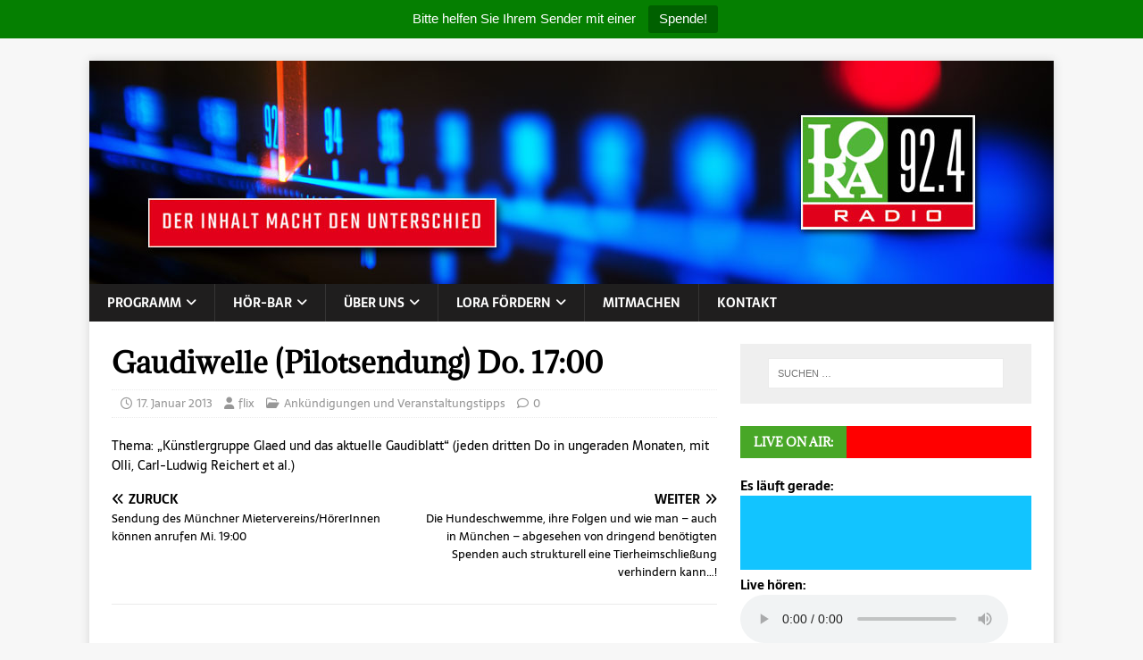

--- FILE ---
content_type: text/html; charset=UTF-8
request_url: https://lora924.de/2013/01/17/gaudiwelle-pilotsendung-do-1700/
body_size: 12391
content:
<!DOCTYPE html>
<html class="no-js" lang="de" prefix="og: http://ogp.me/ns# article: http://ogp.me/ns/article#">
<head>
<meta charset="UTF-8">
<meta name="viewport" content="width=device-width, initial-scale=1.0">
<link rel="profile" href="http://gmpg.org/xfn/11" />
<title>Gaudiwelle (Pilotsendung) Do. 17:00 &#8211; Radio Lora München</title>
<meta name='robots' content='max-image-preview:large' />
<link rel="alternate" type="application/rss+xml" title="Radio Lora München &raquo; Feed" href="https://lora924.de/feed/" />
<link rel="alternate" type="application/rss+xml" title="Radio Lora München &raquo; Kommentar-Feed" href="https://lora924.de/comments/feed/" />
<link rel="alternate" title="oEmbed (JSON)" type="application/json+oembed" href="https://lora924.de/wp-json/oembed/1.0/embed?url=https%3A%2F%2Flora924.de%2F2013%2F01%2F17%2Fgaudiwelle-pilotsendung-do-1700%2F" />
<link rel="alternate" title="oEmbed (XML)" type="text/xml+oembed" href="https://lora924.de/wp-json/oembed/1.0/embed?url=https%3A%2F%2Flora924.de%2F2013%2F01%2F17%2Fgaudiwelle-pilotsendung-do-1700%2F&#038;format=xml" />
<style id='wp-img-auto-sizes-contain-inline-css' type='text/css'>
img:is([sizes=auto i],[sizes^="auto," i]){contain-intrinsic-size:3000px 1500px}
/*# sourceURL=wp-img-auto-sizes-contain-inline-css */
</style>
<style id='wp-emoji-styles-inline-css' type='text/css'>

	img.wp-smiley, img.emoji {
		display: inline !important;
		border: none !important;
		box-shadow: none !important;
		height: 1em !important;
		width: 1em !important;
		margin: 0 0.07em !important;
		vertical-align: -0.1em !important;
		background: none !important;
		padding: 0 !important;
	}
/*# sourceURL=wp-emoji-styles-inline-css */
</style>
<style id='wp-block-library-inline-css' type='text/css'>
:root{--wp-block-synced-color:#7a00df;--wp-block-synced-color--rgb:122,0,223;--wp-bound-block-color:var(--wp-block-synced-color);--wp-editor-canvas-background:#ddd;--wp-admin-theme-color:#007cba;--wp-admin-theme-color--rgb:0,124,186;--wp-admin-theme-color-darker-10:#006ba1;--wp-admin-theme-color-darker-10--rgb:0,107,160.5;--wp-admin-theme-color-darker-20:#005a87;--wp-admin-theme-color-darker-20--rgb:0,90,135;--wp-admin-border-width-focus:2px}@media (min-resolution:192dpi){:root{--wp-admin-border-width-focus:1.5px}}.wp-element-button{cursor:pointer}:root .has-very-light-gray-background-color{background-color:#eee}:root .has-very-dark-gray-background-color{background-color:#313131}:root .has-very-light-gray-color{color:#eee}:root .has-very-dark-gray-color{color:#313131}:root .has-vivid-green-cyan-to-vivid-cyan-blue-gradient-background{background:linear-gradient(135deg,#00d084,#0693e3)}:root .has-purple-crush-gradient-background{background:linear-gradient(135deg,#34e2e4,#4721fb 50%,#ab1dfe)}:root .has-hazy-dawn-gradient-background{background:linear-gradient(135deg,#faaca8,#dad0ec)}:root .has-subdued-olive-gradient-background{background:linear-gradient(135deg,#fafae1,#67a671)}:root .has-atomic-cream-gradient-background{background:linear-gradient(135deg,#fdd79a,#004a59)}:root .has-nightshade-gradient-background{background:linear-gradient(135deg,#330968,#31cdcf)}:root .has-midnight-gradient-background{background:linear-gradient(135deg,#020381,#2874fc)}:root{--wp--preset--font-size--normal:16px;--wp--preset--font-size--huge:42px}.has-regular-font-size{font-size:1em}.has-larger-font-size{font-size:2.625em}.has-normal-font-size{font-size:var(--wp--preset--font-size--normal)}.has-huge-font-size{font-size:var(--wp--preset--font-size--huge)}.has-text-align-center{text-align:center}.has-text-align-left{text-align:left}.has-text-align-right{text-align:right}.has-fit-text{white-space:nowrap!important}#end-resizable-editor-section{display:none}.aligncenter{clear:both}.items-justified-left{justify-content:flex-start}.items-justified-center{justify-content:center}.items-justified-right{justify-content:flex-end}.items-justified-space-between{justify-content:space-between}.screen-reader-text{border:0;clip-path:inset(50%);height:1px;margin:-1px;overflow:hidden;padding:0;position:absolute;width:1px;word-wrap:normal!important}.screen-reader-text:focus{background-color:#ddd;clip-path:none;color:#444;display:block;font-size:1em;height:auto;left:5px;line-height:normal;padding:15px 23px 14px;text-decoration:none;top:5px;width:auto;z-index:100000}html :where(.has-border-color){border-style:solid}html :where([style*=border-top-color]){border-top-style:solid}html :where([style*=border-right-color]){border-right-style:solid}html :where([style*=border-bottom-color]){border-bottom-style:solid}html :where([style*=border-left-color]){border-left-style:solid}html :where([style*=border-width]){border-style:solid}html :where([style*=border-top-width]){border-top-style:solid}html :where([style*=border-right-width]){border-right-style:solid}html :where([style*=border-bottom-width]){border-bottom-style:solid}html :where([style*=border-left-width]){border-left-style:solid}html :where(img[class*=wp-image-]){height:auto;max-width:100%}:where(figure){margin:0 0 1em}html :where(.is-position-sticky){--wp-admin--admin-bar--position-offset:var(--wp-admin--admin-bar--height,0px)}@media screen and (max-width:600px){html :where(.is-position-sticky){--wp-admin--admin-bar--position-offset:0px}}

/*# sourceURL=wp-block-library-inline-css */
</style><style id='wp-block-image-inline-css' type='text/css'>
.wp-block-image>a,.wp-block-image>figure>a{display:inline-block}.wp-block-image img{box-sizing:border-box;height:auto;max-width:100%;vertical-align:bottom}@media not (prefers-reduced-motion){.wp-block-image img.hide{visibility:hidden}.wp-block-image img.show{animation:show-content-image .4s}}.wp-block-image[style*=border-radius] img,.wp-block-image[style*=border-radius]>a{border-radius:inherit}.wp-block-image.has-custom-border img{box-sizing:border-box}.wp-block-image.aligncenter{text-align:center}.wp-block-image.alignfull>a,.wp-block-image.alignwide>a{width:100%}.wp-block-image.alignfull img,.wp-block-image.alignwide img{height:auto;width:100%}.wp-block-image .aligncenter,.wp-block-image .alignleft,.wp-block-image .alignright,.wp-block-image.aligncenter,.wp-block-image.alignleft,.wp-block-image.alignright{display:table}.wp-block-image .aligncenter>figcaption,.wp-block-image .alignleft>figcaption,.wp-block-image .alignright>figcaption,.wp-block-image.aligncenter>figcaption,.wp-block-image.alignleft>figcaption,.wp-block-image.alignright>figcaption{caption-side:bottom;display:table-caption}.wp-block-image .alignleft{float:left;margin:.5em 1em .5em 0}.wp-block-image .alignright{float:right;margin:.5em 0 .5em 1em}.wp-block-image .aligncenter{margin-left:auto;margin-right:auto}.wp-block-image :where(figcaption){margin-bottom:1em;margin-top:.5em}.wp-block-image.is-style-circle-mask img{border-radius:9999px}@supports ((-webkit-mask-image:none) or (mask-image:none)) or (-webkit-mask-image:none){.wp-block-image.is-style-circle-mask img{border-radius:0;-webkit-mask-image:url('data:image/svg+xml;utf8,<svg viewBox="0 0 100 100" xmlns="http://www.w3.org/2000/svg"><circle cx="50" cy="50" r="50"/></svg>');mask-image:url('data:image/svg+xml;utf8,<svg viewBox="0 0 100 100" xmlns="http://www.w3.org/2000/svg"><circle cx="50" cy="50" r="50"/></svg>');mask-mode:alpha;-webkit-mask-position:center;mask-position:center;-webkit-mask-repeat:no-repeat;mask-repeat:no-repeat;-webkit-mask-size:contain;mask-size:contain}}:root :where(.wp-block-image.is-style-rounded img,.wp-block-image .is-style-rounded img){border-radius:9999px}.wp-block-image figure{margin:0}.wp-lightbox-container{display:flex;flex-direction:column;position:relative}.wp-lightbox-container img{cursor:zoom-in}.wp-lightbox-container img:hover+button{opacity:1}.wp-lightbox-container button{align-items:center;backdrop-filter:blur(16px) saturate(180%);background-color:#5a5a5a40;border:none;border-radius:4px;cursor:zoom-in;display:flex;height:20px;justify-content:center;opacity:0;padding:0;position:absolute;right:16px;text-align:center;top:16px;width:20px;z-index:100}@media not (prefers-reduced-motion){.wp-lightbox-container button{transition:opacity .2s ease}}.wp-lightbox-container button:focus-visible{outline:3px auto #5a5a5a40;outline:3px auto -webkit-focus-ring-color;outline-offset:3px}.wp-lightbox-container button:hover{cursor:pointer;opacity:1}.wp-lightbox-container button:focus{opacity:1}.wp-lightbox-container button:focus,.wp-lightbox-container button:hover,.wp-lightbox-container button:not(:hover):not(:active):not(.has-background){background-color:#5a5a5a40;border:none}.wp-lightbox-overlay{box-sizing:border-box;cursor:zoom-out;height:100vh;left:0;overflow:hidden;position:fixed;top:0;visibility:hidden;width:100%;z-index:100000}.wp-lightbox-overlay .close-button{align-items:center;cursor:pointer;display:flex;justify-content:center;min-height:40px;min-width:40px;padding:0;position:absolute;right:calc(env(safe-area-inset-right) + 16px);top:calc(env(safe-area-inset-top) + 16px);z-index:5000000}.wp-lightbox-overlay .close-button:focus,.wp-lightbox-overlay .close-button:hover,.wp-lightbox-overlay .close-button:not(:hover):not(:active):not(.has-background){background:none;border:none}.wp-lightbox-overlay .lightbox-image-container{height:var(--wp--lightbox-container-height);left:50%;overflow:hidden;position:absolute;top:50%;transform:translate(-50%,-50%);transform-origin:top left;width:var(--wp--lightbox-container-width);z-index:9999999999}.wp-lightbox-overlay .wp-block-image{align-items:center;box-sizing:border-box;display:flex;height:100%;justify-content:center;margin:0;position:relative;transform-origin:0 0;width:100%;z-index:3000000}.wp-lightbox-overlay .wp-block-image img{height:var(--wp--lightbox-image-height);min-height:var(--wp--lightbox-image-height);min-width:var(--wp--lightbox-image-width);width:var(--wp--lightbox-image-width)}.wp-lightbox-overlay .wp-block-image figcaption{display:none}.wp-lightbox-overlay button{background:none;border:none}.wp-lightbox-overlay .scrim{background-color:#fff;height:100%;opacity:.9;position:absolute;width:100%;z-index:2000000}.wp-lightbox-overlay.active{visibility:visible}@media not (prefers-reduced-motion){.wp-lightbox-overlay.active{animation:turn-on-visibility .25s both}.wp-lightbox-overlay.active img{animation:turn-on-visibility .35s both}.wp-lightbox-overlay.show-closing-animation:not(.active){animation:turn-off-visibility .35s both}.wp-lightbox-overlay.show-closing-animation:not(.active) img{animation:turn-off-visibility .25s both}.wp-lightbox-overlay.zoom.active{animation:none;opacity:1;visibility:visible}.wp-lightbox-overlay.zoom.active .lightbox-image-container{animation:lightbox-zoom-in .4s}.wp-lightbox-overlay.zoom.active .lightbox-image-container img{animation:none}.wp-lightbox-overlay.zoom.active .scrim{animation:turn-on-visibility .4s forwards}.wp-lightbox-overlay.zoom.show-closing-animation:not(.active){animation:none}.wp-lightbox-overlay.zoom.show-closing-animation:not(.active) .lightbox-image-container{animation:lightbox-zoom-out .4s}.wp-lightbox-overlay.zoom.show-closing-animation:not(.active) .lightbox-image-container img{animation:none}.wp-lightbox-overlay.zoom.show-closing-animation:not(.active) .scrim{animation:turn-off-visibility .4s forwards}}@keyframes show-content-image{0%{visibility:hidden}99%{visibility:hidden}to{visibility:visible}}@keyframes turn-on-visibility{0%{opacity:0}to{opacity:1}}@keyframes turn-off-visibility{0%{opacity:1;visibility:visible}99%{opacity:0;visibility:visible}to{opacity:0;visibility:hidden}}@keyframes lightbox-zoom-in{0%{transform:translate(calc((-100vw + var(--wp--lightbox-scrollbar-width))/2 + var(--wp--lightbox-initial-left-position)),calc(-50vh + var(--wp--lightbox-initial-top-position))) scale(var(--wp--lightbox-scale))}to{transform:translate(-50%,-50%) scale(1)}}@keyframes lightbox-zoom-out{0%{transform:translate(-50%,-50%) scale(1);visibility:visible}99%{visibility:visible}to{transform:translate(calc((-100vw + var(--wp--lightbox-scrollbar-width))/2 + var(--wp--lightbox-initial-left-position)),calc(-50vh + var(--wp--lightbox-initial-top-position))) scale(var(--wp--lightbox-scale));visibility:hidden}}
/*# sourceURL=https://lora924.de/wp-includes/blocks/image/style.min.css */
</style>
<style id='global-styles-inline-css' type='text/css'>
:root{--wp--preset--aspect-ratio--square: 1;--wp--preset--aspect-ratio--4-3: 4/3;--wp--preset--aspect-ratio--3-4: 3/4;--wp--preset--aspect-ratio--3-2: 3/2;--wp--preset--aspect-ratio--2-3: 2/3;--wp--preset--aspect-ratio--16-9: 16/9;--wp--preset--aspect-ratio--9-16: 9/16;--wp--preset--color--black: #000000;--wp--preset--color--cyan-bluish-gray: #abb8c3;--wp--preset--color--white: #ffffff;--wp--preset--color--pale-pink: #f78da7;--wp--preset--color--vivid-red: #cf2e2e;--wp--preset--color--luminous-vivid-orange: #ff6900;--wp--preset--color--luminous-vivid-amber: #fcb900;--wp--preset--color--light-green-cyan: #7bdcb5;--wp--preset--color--vivid-green-cyan: #00d084;--wp--preset--color--pale-cyan-blue: #8ed1fc;--wp--preset--color--vivid-cyan-blue: #0693e3;--wp--preset--color--vivid-purple: #9b51e0;--wp--preset--gradient--vivid-cyan-blue-to-vivid-purple: linear-gradient(135deg,rgb(6,147,227) 0%,rgb(155,81,224) 100%);--wp--preset--gradient--light-green-cyan-to-vivid-green-cyan: linear-gradient(135deg,rgb(122,220,180) 0%,rgb(0,208,130) 100%);--wp--preset--gradient--luminous-vivid-amber-to-luminous-vivid-orange: linear-gradient(135deg,rgb(252,185,0) 0%,rgb(255,105,0) 100%);--wp--preset--gradient--luminous-vivid-orange-to-vivid-red: linear-gradient(135deg,rgb(255,105,0) 0%,rgb(207,46,46) 100%);--wp--preset--gradient--very-light-gray-to-cyan-bluish-gray: linear-gradient(135deg,rgb(238,238,238) 0%,rgb(169,184,195) 100%);--wp--preset--gradient--cool-to-warm-spectrum: linear-gradient(135deg,rgb(74,234,220) 0%,rgb(151,120,209) 20%,rgb(207,42,186) 40%,rgb(238,44,130) 60%,rgb(251,105,98) 80%,rgb(254,248,76) 100%);--wp--preset--gradient--blush-light-purple: linear-gradient(135deg,rgb(255,206,236) 0%,rgb(152,150,240) 100%);--wp--preset--gradient--blush-bordeaux: linear-gradient(135deg,rgb(254,205,165) 0%,rgb(254,45,45) 50%,rgb(107,0,62) 100%);--wp--preset--gradient--luminous-dusk: linear-gradient(135deg,rgb(255,203,112) 0%,rgb(199,81,192) 50%,rgb(65,88,208) 100%);--wp--preset--gradient--pale-ocean: linear-gradient(135deg,rgb(255,245,203) 0%,rgb(182,227,212) 50%,rgb(51,167,181) 100%);--wp--preset--gradient--electric-grass: linear-gradient(135deg,rgb(202,248,128) 0%,rgb(113,206,126) 100%);--wp--preset--gradient--midnight: linear-gradient(135deg,rgb(2,3,129) 0%,rgb(40,116,252) 100%);--wp--preset--font-size--small: 13px;--wp--preset--font-size--medium: 20px;--wp--preset--font-size--large: 36px;--wp--preset--font-size--x-large: 42px;--wp--preset--spacing--20: 0.44rem;--wp--preset--spacing--30: 0.67rem;--wp--preset--spacing--40: 1rem;--wp--preset--spacing--50: 1.5rem;--wp--preset--spacing--60: 2.25rem;--wp--preset--spacing--70: 3.38rem;--wp--preset--spacing--80: 5.06rem;--wp--preset--shadow--natural: 6px 6px 9px rgba(0, 0, 0, 0.2);--wp--preset--shadow--deep: 12px 12px 50px rgba(0, 0, 0, 0.4);--wp--preset--shadow--sharp: 6px 6px 0px rgba(0, 0, 0, 0.2);--wp--preset--shadow--outlined: 6px 6px 0px -3px rgb(255, 255, 255), 6px 6px rgb(0, 0, 0);--wp--preset--shadow--crisp: 6px 6px 0px rgb(0, 0, 0);}:where(.is-layout-flex){gap: 0.5em;}:where(.is-layout-grid){gap: 0.5em;}body .is-layout-flex{display: flex;}.is-layout-flex{flex-wrap: wrap;align-items: center;}.is-layout-flex > :is(*, div){margin: 0;}body .is-layout-grid{display: grid;}.is-layout-grid > :is(*, div){margin: 0;}:where(.wp-block-columns.is-layout-flex){gap: 2em;}:where(.wp-block-columns.is-layout-grid){gap: 2em;}:where(.wp-block-post-template.is-layout-flex){gap: 1.25em;}:where(.wp-block-post-template.is-layout-grid){gap: 1.25em;}.has-black-color{color: var(--wp--preset--color--black) !important;}.has-cyan-bluish-gray-color{color: var(--wp--preset--color--cyan-bluish-gray) !important;}.has-white-color{color: var(--wp--preset--color--white) !important;}.has-pale-pink-color{color: var(--wp--preset--color--pale-pink) !important;}.has-vivid-red-color{color: var(--wp--preset--color--vivid-red) !important;}.has-luminous-vivid-orange-color{color: var(--wp--preset--color--luminous-vivid-orange) !important;}.has-luminous-vivid-amber-color{color: var(--wp--preset--color--luminous-vivid-amber) !important;}.has-light-green-cyan-color{color: var(--wp--preset--color--light-green-cyan) !important;}.has-vivid-green-cyan-color{color: var(--wp--preset--color--vivid-green-cyan) !important;}.has-pale-cyan-blue-color{color: var(--wp--preset--color--pale-cyan-blue) !important;}.has-vivid-cyan-blue-color{color: var(--wp--preset--color--vivid-cyan-blue) !important;}.has-vivid-purple-color{color: var(--wp--preset--color--vivid-purple) !important;}.has-black-background-color{background-color: var(--wp--preset--color--black) !important;}.has-cyan-bluish-gray-background-color{background-color: var(--wp--preset--color--cyan-bluish-gray) !important;}.has-white-background-color{background-color: var(--wp--preset--color--white) !important;}.has-pale-pink-background-color{background-color: var(--wp--preset--color--pale-pink) !important;}.has-vivid-red-background-color{background-color: var(--wp--preset--color--vivid-red) !important;}.has-luminous-vivid-orange-background-color{background-color: var(--wp--preset--color--luminous-vivid-orange) !important;}.has-luminous-vivid-amber-background-color{background-color: var(--wp--preset--color--luminous-vivid-amber) !important;}.has-light-green-cyan-background-color{background-color: var(--wp--preset--color--light-green-cyan) !important;}.has-vivid-green-cyan-background-color{background-color: var(--wp--preset--color--vivid-green-cyan) !important;}.has-pale-cyan-blue-background-color{background-color: var(--wp--preset--color--pale-cyan-blue) !important;}.has-vivid-cyan-blue-background-color{background-color: var(--wp--preset--color--vivid-cyan-blue) !important;}.has-vivid-purple-background-color{background-color: var(--wp--preset--color--vivid-purple) !important;}.has-black-border-color{border-color: var(--wp--preset--color--black) !important;}.has-cyan-bluish-gray-border-color{border-color: var(--wp--preset--color--cyan-bluish-gray) !important;}.has-white-border-color{border-color: var(--wp--preset--color--white) !important;}.has-pale-pink-border-color{border-color: var(--wp--preset--color--pale-pink) !important;}.has-vivid-red-border-color{border-color: var(--wp--preset--color--vivid-red) !important;}.has-luminous-vivid-orange-border-color{border-color: var(--wp--preset--color--luminous-vivid-orange) !important;}.has-luminous-vivid-amber-border-color{border-color: var(--wp--preset--color--luminous-vivid-amber) !important;}.has-light-green-cyan-border-color{border-color: var(--wp--preset--color--light-green-cyan) !important;}.has-vivid-green-cyan-border-color{border-color: var(--wp--preset--color--vivid-green-cyan) !important;}.has-pale-cyan-blue-border-color{border-color: var(--wp--preset--color--pale-cyan-blue) !important;}.has-vivid-cyan-blue-border-color{border-color: var(--wp--preset--color--vivid-cyan-blue) !important;}.has-vivid-purple-border-color{border-color: var(--wp--preset--color--vivid-purple) !important;}.has-vivid-cyan-blue-to-vivid-purple-gradient-background{background: var(--wp--preset--gradient--vivid-cyan-blue-to-vivid-purple) !important;}.has-light-green-cyan-to-vivid-green-cyan-gradient-background{background: var(--wp--preset--gradient--light-green-cyan-to-vivid-green-cyan) !important;}.has-luminous-vivid-amber-to-luminous-vivid-orange-gradient-background{background: var(--wp--preset--gradient--luminous-vivid-amber-to-luminous-vivid-orange) !important;}.has-luminous-vivid-orange-to-vivid-red-gradient-background{background: var(--wp--preset--gradient--luminous-vivid-orange-to-vivid-red) !important;}.has-very-light-gray-to-cyan-bluish-gray-gradient-background{background: var(--wp--preset--gradient--very-light-gray-to-cyan-bluish-gray) !important;}.has-cool-to-warm-spectrum-gradient-background{background: var(--wp--preset--gradient--cool-to-warm-spectrum) !important;}.has-blush-light-purple-gradient-background{background: var(--wp--preset--gradient--blush-light-purple) !important;}.has-blush-bordeaux-gradient-background{background: var(--wp--preset--gradient--blush-bordeaux) !important;}.has-luminous-dusk-gradient-background{background: var(--wp--preset--gradient--luminous-dusk) !important;}.has-pale-ocean-gradient-background{background: var(--wp--preset--gradient--pale-ocean) !important;}.has-electric-grass-gradient-background{background: var(--wp--preset--gradient--electric-grass) !important;}.has-midnight-gradient-background{background: var(--wp--preset--gradient--midnight) !important;}.has-small-font-size{font-size: var(--wp--preset--font-size--small) !important;}.has-medium-font-size{font-size: var(--wp--preset--font-size--medium) !important;}.has-large-font-size{font-size: var(--wp--preset--font-size--large) !important;}.has-x-large-font-size{font-size: var(--wp--preset--font-size--x-large) !important;}
/*# sourceURL=global-styles-inline-css */
</style>

<style id='classic-theme-styles-inline-css' type='text/css'>
/*! This file is auto-generated */
.wp-block-button__link{color:#fff;background-color:#32373c;border-radius:9999px;box-shadow:none;text-decoration:none;padding:calc(.667em + 2px) calc(1.333em + 2px);font-size:1.125em}.wp-block-file__button{background:#32373c;color:#fff;text-decoration:none}
/*# sourceURL=/wp-includes/css/classic-themes.min.css */
</style>
<link rel='stylesheet' id='contact-form-7-css' href='https://lora924.de/wp-content/plugins/contact-form-7/includes/css/styles.css?ver=6.1.4' type='text/css' media='all' />
<link rel='stylesheet' id='topbar-css' href='https://lora924.de/wp-content/plugins/top-bar/inc/../css/topbar_style.css?ver=6.9' type='text/css' media='all' />
<link rel='stylesheet' id='mh-magazine-lite-css' href='https://lora924.de/wp-content/themes/mh-magazine-lite/style.css?ver=2.10.0' type='text/css' media='all' />
<link rel='stylesheet' id='mh-newsmagazine-css' href='https://lora924.de/wp-content/themes/mh-newsmagazine/style.css?ver=1.1.3' type='text/css' media='all' />
<link rel='stylesheet' id='mh-font-awesome-css' href='https://lora924.de/wp-content/themes/mh-magazine-lite/includes/font-awesome.min.css' type='text/css' media='all' />
<link rel='stylesheet' id='cf7cf-style-css' href='https://lora924.de/wp-content/plugins/cf7-conditional-fields/style.css?ver=2.6.7' type='text/css' media='all' />
<link rel='stylesheet' id='embed-google-fonts-open-sans-css' href='https://lora924.de/wp-content/cache/embed-google-fonts/open-sans/_font.css?ver=1768866080' type='text/css' media='all' />
<link rel='stylesheet' id='embed-google-fonts-noto-serif-css' href='https://lora924.de/wp-content/cache/embed-google-fonts/noto-serif/_font.css?ver=1768857522' type='text/css' media='all' />
<link rel='stylesheet' id='embed-google-fonts-sarala-css' href='https://lora924.de/wp-content/cache/embed-google-fonts/sarala/_font.css?ver=1768866240' type='text/css' media='all' />
<link rel='stylesheet' id='embed-google-fonts-adamina-css' href='https://lora924.de/wp-content/cache/embed-google-fonts/adamina/_font.css?ver=1768866108' type='text/css' media='all' />
<script type="text/javascript" src="https://lora924.de/wp-includes/js/jquery/jquery.min.js?ver=3.7.1" id="jquery-core-js"></script>
<script type="text/javascript" src="https://lora924.de/wp-includes/js/jquery/jquery-migrate.min.js?ver=3.4.1" id="jquery-migrate-js"></script>
<script type="text/javascript" id="topbar_frontjs-js-extra">
/* <![CDATA[ */
var tpbr_settings = {"fixed":"fixed","user_who":"notloggedin","guests_or_users":"all","message":"Bitte helfen Sie Ihrem Sender mit einer","status":"active","yn_button":"button","color":"#057f01","button_text":"Spende!","button_url":"https://www.betterplace.org/de/projects/87065","button_behavior":"newwindow","is_admin_bar":"no","detect_sticky":"0"};
//# sourceURL=topbar_frontjs-js-extra
/* ]]> */
</script>
<script type="text/javascript" src="https://lora924.de/wp-content/plugins/top-bar/inc/../js/tpbr_front.min.js?ver=6.9" id="topbar_frontjs-js"></script>
<script type="text/javascript" id="mh-scripts-js-extra">
/* <![CDATA[ */
var mh_magazine = {"text":{"toggle_menu":"Men\u00fc umschalten"}};
//# sourceURL=mh-scripts-js-extra
/* ]]> */
</script>
<script type="text/javascript" src="https://lora924.de/wp-content/themes/mh-magazine-lite/js/scripts.js?ver=2.10.0" id="mh-scripts-js"></script>
<link rel="https://api.w.org/" href="https://lora924.de/wp-json/" /><link rel="alternate" title="JSON" type="application/json" href="https://lora924.de/wp-json/wp/v2/posts/19779" /><link rel="EditURI" type="application/rsd+xml" title="RSD" href="https://lora924.de/xmlrpc.php?rsd" />
<meta name="generator" content="WordPress 6.9" />
<link rel="canonical" href="https://lora924.de/2013/01/17/gaudiwelle-pilotsendung-do-1700/" />
<link rel='shortlink' href='https://lora924.de/?p=19779' />
<meta property="og:title" name="og:title" content="Gaudiwelle (Pilotsendung) Do. 17:00" />
<meta property="og:type" name="og:type" content="article" />
<meta property="og:image" name="og:image" content="https://lora924.de/wp-content/uploads/2020/06/cropped-favicon.jpg" />
<meta property="og:url" name="og:url" content="https://lora924.de/2013/01/17/gaudiwelle-pilotsendung-do-1700/" />
<meta property="og:description" name="og:description" content="Thema: &quot;Künstlergruppe Glaed und das aktuelle Gaudiblatt&quot; (jeden dritten Do in ungeraden Monaten, mit Olli, Carl-Ludwig Reichert et al.)" />
<meta property="og:locale" name="og:locale" content="de_DE" />
<meta property="og:site_name" name="og:site_name" content="Radio Lora München" />
<meta property="twitter:card" name="twitter:card" content="summary" />
<meta property="article:section" name="article:section" content="Ankündigungen und Veranstaltungstipps" />
<meta property="article:published_time" name="article:published_time" content="2013-01-17T16:25:39+01:00" />
<meta property="article:modified_time" name="article:modified_time" content="2013-01-17T16:25:39+01:00" />
<meta property="article:author" name="article:author" content="https://lora924.de/author/felix/" />
<script type="text/javascript">
	jQuery(document).ready(function(){
		jQuery('img[usemap]').rwdImageMaps();
	});
</script>
<style type="text/css">
	img[usemap] { max-width: 100%; height: auto; }
</style>
		<style type="text/css">.pp-podcast {opacity: 0;}</style>
		<!--[if lt IE 9]>
<script src="https://lora924.de/wp-content/themes/mh-magazine-lite/js/css3-mediaqueries.js"></script>
<![endif]-->
<link rel="icon" href="https://lora924.de/wp-content/uploads/2020/06/cropped-favicon-150x150.jpg" sizes="32x32" />
<link rel="icon" href="https://lora924.de/wp-content/uploads/2020/06/cropped-favicon-300x300.jpg" sizes="192x192" />
<link rel="apple-touch-icon" href="https://lora924.de/wp-content/uploads/2020/06/cropped-favicon-300x300.jpg" />
<meta name="msapplication-TileImage" content="https://lora924.de/wp-content/uploads/2020/06/cropped-favicon-300x300.jpg" />
		<style type="text/css" id="wp-custom-css">
			.mh-widget-title {
    padding: 0;
    border-bottom: none;
    background: #48a727;
    background: rgba(255, 0, 0, 1);
}
.mh-widget-title-inner {
    display: inline-block;
    font-size: 13px;
    font-size: 0.8125rem;
    font-weight: 700;
    color: #fff;
    padding: 10px 15px;
    background: #48a727;
}

		</style>
		</head>
<body id="mh-mobile" class="wp-singular post-template-default single single-post postid-19779 single-format-standard wp-theme-mh-magazine-lite wp-child-theme-mh-newsmagazine mh-right-sb" itemscope="itemscope" itemtype="https://schema.org/WebPage">
<div class="mh-container mh-container-outer">
<div class="mh-header-mobile-nav mh-clearfix"></div>
<header class="mh-header" itemscope="itemscope" itemtype="https://schema.org/WPHeader">
	<div class="mh-container mh-container-inner mh-row mh-clearfix">
		<div class="mh-custom-header mh-clearfix">
<a class="mh-header-image-link" href="https://lora924.de/" title="Radio Lora München" rel="home">
<img class="mh-header-image" src="https://www2.lora924.de/wp-content/uploads/2021/01/lora_banner_1.jpg" height="250" width="1080" alt="Radio Lora München" />
</a>
</div>
	</div>
	<div class="mh-main-nav-wrap">
		<nav class="mh-navigation mh-main-nav mh-container mh-container-inner mh-clearfix" itemscope="itemscope" itemtype="https://schema.org/SiteNavigationElement">
			<div class="menu-main-container"><ul id="menu-main" class="menu"><li id="menu-item-60483" class="menu-item menu-item-type-post_type menu-item-object-page menu-item-has-children menu-item-60483"><a href="https://lora924.de/programm-2-2/">Programm</a>
<ul class="sub-menu">
	<li id="menu-item-61490" class="menu-item menu-item-type-post_type menu-item-object-page menu-item-61490"><a href="https://lora924.de/wochenprogramm/">Aktuelles Wochenprogramm</a></li>
	<li id="menu-item-60484" class="menu-item menu-item-type-post_type menu-item-object-page menu-item-60484"><a href="https://lora924.de/programm-2-2/programmschema-2/">Programmübersicht</a></li>
	<li id="menu-item-60486" class="menu-item menu-item-type-post_type menu-item-object-page menu-item-60486"><a href="https://lora924.de/programm-2-2/programm-uber-dab/">Erweitertes Programm über DAB+ (und Internet) bis 16 Uhr u. Sa./So.</a></li>
</ul>
</li>
<li id="menu-item-60490" class="menu-item menu-item-type-post_type menu-item-object-page menu-item-has-children menu-item-60490"><a href="https://lora924.de/podpress/">Hör-Bar</a>
<ul class="sub-menu">
	<li id="menu-item-60491" class="menu-item menu-item-type-post_type menu-item-object-page menu-item-60491"><a href="https://lora924.de/podpress/live-stream/">Livestream</a></li>
	<li id="menu-item-60618" class="menu-item menu-item-type-post_type menu-item-object-page menu-item-has-children menu-item-60618"><a href="https://lora924.de/lora-mediathek/">LORA Mediathek</a>
	<ul class="sub-menu">
		<li id="menu-item-60492" class="menu-item menu-item-type-post_type menu-item-object-page menu-item-60492"><a href="https://lora924.de/podpress/podcst-aktuell/">Podcast aktuell</a></li>
		<li id="menu-item-60493" class="menu-item menu-item-type-post_type menu-item-object-page menu-item-60493"><a href="https://lora924.de/podpress/magazin-mo-fr/">Das LORA-Magazin nachhören…</a></li>
		<li id="menu-item-60496" class="menu-item menu-item-type-post_type menu-item-object-page menu-item-60496"><a href="https://lora924.de/podpress/lora-archiv/">Archiv</a></li>
	</ul>
</li>
	<li id="menu-item-60494" class="menu-item menu-item-type-post_type menu-item-object-page menu-item-has-children menu-item-60494"><a href="https://lora924.de/podpress/sendereihen-bei-lora/">Sendereihen bei LORA</a>
	<ul class="sub-menu">
		<li id="menu-item-80346" class="menu-item menu-item-type-post_type menu-item-object-post menu-item-80346"><a href="https://lora924.de/2024/12/31/sendereihe-zum-nachhoeren-gemeinwohl-statt-profit-anders-wirtschaften-mit-fairem-handel-und-solidarischer-oekonomie/">Gemeinwohl statt Profit!</a></li>
		<li id="menu-item-74660" class="menu-item menu-item-type-post_type menu-item-object-page menu-item-74660"><a href="https://lora924.de/das-westend/">Das Westend</a></li>
		<li id="menu-item-74519" class="menu-item menu-item-type-post_type menu-item-object-page menu-item-74519"><a href="https://lora924.de/auf-der-strasse-on-air/">Auf der Straße on air</a></li>
		<li id="menu-item-62924" class="menu-item menu-item-type-post_type menu-item-object-page menu-item-62924"><a href="https://lora924.de/podpress/sendereihen-bei-lora/medienprojekt-mathilde-eller-schule/">Cooles Radio und Klasse Medienprojekt der Mathilde-Eller-Schule</a></li>
		<li id="menu-item-77032" class="menu-item menu-item-type-post_type menu-item-object-page menu-item-77032"><a href="https://lora924.de/klimaherbst2024/">Münchner Klimaherbst 2024</a></li>
		<li id="menu-item-68240" class="menu-item menu-item-type-post_type menu-item-object-page menu-item-68240"><a href="https://lora924.de/klima-in-bewegung/">Klima in Bewegung</a></li>
		<li id="menu-item-72432" class="menu-item menu-item-type-post_type menu-item-object-page menu-item-72432"><a href="https://lora924.de/naehe-wieder-lernen/">Nähe wieder lernen</a></li>
		<li id="menu-item-61042" class="menu-item menu-item-type-post_type menu-item-object-page menu-item-61042"><a href="https://lora924.de/sterben-abseits-der-gesellschaft/">Sterben abseits der Gesellschaft</a></li>
		<li id="menu-item-70944" class="menu-item menu-item-type-post_type menu-item-object-page menu-item-70944"><a href="https://lora924.de/wirtschaftspolitik-neu-denken/">Wirtschaftspolitik neu denken!</a></li>
		<li id="menu-item-70877" class="menu-item menu-item-type-post_type menu-item-object-page menu-item-70877"><a href="https://lora924.de/podpress/sendereihen-bei-lora/muenchen-fair/">„Wo München fair ist“</a></li>
		<li id="menu-item-60495" class="menu-item menu-item-type-post_type menu-item-object-page menu-item-60495"><a href="https://lora924.de/podpress/sendereihen-bei-lora/zukunft-in-arbeit/">Zukunft in Arbeit – Arbeit ohne Zukunft</a></li>
	</ul>
</li>
</ul>
</li>
<li id="menu-item-60499" class="menu-item menu-item-type-post_type menu-item-object-page menu-item-has-children menu-item-60499"><a href="https://lora924.de/abbout-us/uber-uns/">Über uns</a>
<ul class="sub-menu">
	<li id="menu-item-66146" class="menu-item menu-item-type-post_type menu-item-object-page menu-item-66146"><a href="https://lora924.de/freies-radio-fuer-muenchen/">LORA-Profil</a></li>
	<li id="menu-item-60489" class="menu-item menu-item-type-post_type menu-item-object-page menu-item-60489"><a href="https://lora924.de/livestream/verbreitung/">Sendebereich</a></li>
	<li id="menu-item-60500" class="menu-item menu-item-type-post_type menu-item-object-page menu-item-60500"><a href="https://lora924.de/abbout-us/redaktionen-a-z/">Redaktionen von A – Z</a></li>
	<li id="menu-item-83276" class="menu-item menu-item-type-post_type menu-item-object-page menu-item-83276"><a href="https://lora924.de/organisationen-on-air/">Organisationen ON AIR</a></li>
	<li id="menu-item-60501" class="menu-item menu-item-type-post_type menu-item-object-page menu-item-60501"><a href="https://lora924.de/abbout-us/lora-geschichte/">LORA-Geschichte</a></li>
</ul>
</li>
<li id="menu-item-60478" class="menu-item menu-item-type-post_type menu-item-object-page menu-item-has-children menu-item-60478"><a href="https://lora924.de/forderverein/">LORA fördern</a>
<ul class="sub-menu">
	<li id="menu-item-60479" class="menu-item menu-item-type-post_type menu-item-object-page menu-item-has-children menu-item-60479"><a href="https://lora924.de/forderverein/mitglied-werden/">Mitglied werden</a>
	<ul class="sub-menu">
		<li id="menu-item-60481" class="menu-item menu-item-type-post_type menu-item-object-page menu-item-60481"><a href="https://lora924.de/forderverein/satzung-des-lora-fordervereins/">Satzung LORA-Förderverein</a></li>
		<li id="menu-item-60482" class="menu-item menu-item-type-post_type menu-item-object-page menu-item-60482"><a href="https://lora924.de/forderverein/gebuehrenordnung/">Gebührenordnung</a></li>
	</ul>
</li>
	<li id="menu-item-60480" class="menu-item menu-item-type-post_type menu-item-object-page menu-item-60480"><a href="https://lora924.de/forderverein/spenden-helfen/">Spenden + Helfen</a></li>
</ul>
</li>
<li id="menu-item-66888" class="menu-item menu-item-type-post_type menu-item-object-page menu-item-66888"><a href="https://lora924.de/mitmachen/">Mitmachen</a></li>
<li id="menu-item-60505" class="menu-item menu-item-type-post_type menu-item-object-page menu-item-60505"><a href="https://lora924.de/kontakt/e-mail/">Kontakt</a></li>
</ul></div>		</nav>
	</div>
</header><div class="mh-wrapper mh-clearfix">
	<div id="main-content" class="mh-content" role="main" itemprop="mainContentOfPage"><article id="post-19779" class="post-19779 post type-post status-publish format-standard hentry category-veranstaltungstipps">
	<header class="entry-header mh-clearfix"><h1 class="entry-title">Gaudiwelle (Pilotsendung) Do. 17:00</h1><p class="mh-meta entry-meta">
<span class="entry-meta-date updated"><i class="far fa-clock"></i><a href="https://lora924.de/2013/01/">17. Januar 2013</a></span>
<span class="entry-meta-author author vcard"><i class="fa fa-user"></i><a class="fn" href="https://lora924.de/author/felix/">flix</a></span>
<span class="entry-meta-categories"><i class="far fa-folder-open"></i><a href="https://lora924.de/category/veranstaltungstipps/" rel="category tag">Ankündigungen und Veranstaltungstipps</a></span>
<span class="entry-meta-comments"><i class="far fa-comment"></i><a class="mh-comment-scroll" href="https://lora924.de/2013/01/17/gaudiwelle-pilotsendung-do-1700/#mh-comments">0</a></span>
</p>
	</header>
		<div class="entry-content mh-clearfix"><p>Thema: &#8222;Künstlergruppe Glaed und das aktuelle Gaudiblatt&#8220; (jeden dritten Do in ungeraden Monaten, mit Olli, Carl-Ludwig Reichert et al.)</p>
	</div></article><nav class="mh-post-nav mh-row mh-clearfix" itemscope="itemscope" itemtype="https://schema.org/SiteNavigationElement">
<div class="mh-col-1-2 mh-post-nav-item mh-post-nav-prev">
<a href="https://lora924.de/2013/01/16/sendung-des-munchner-mietervereinshorerinnen-konnen-anrufen-mi-1900/" rel="prev"><span>Zurück</span><p>Sendung des Münchner Mietervereins/HörerInnen können anrufen Mi. 19:00</p></a></div>
<div class="mh-col-1-2 mh-post-nav-item mh-post-nav-next">
<a href="https://lora924.de/2013/01/18/die-hundeschwemme-ihre-folgen-und-wie-man-auch-in-munchen-abgesehen-von-dringend-benotigten-spenden-auch-strukturell-eine-tierheimschliesung-verhindern-kann/" rel="next"><span>Weiter</span><p>Die Hundeschwemme, ihre Folgen und wie man &#8211; auch in München &#8211; abgesehen von dringend benötigten Spenden auch strukturell eine Tierheimschließung verhindern kann&#8230;!</p></a></div>
</nav>
	</div>
	<aside class="mh-widget-col-1 mh-sidebar" itemscope="itemscope" itemtype="https://schema.org/WPSideBar"><div id="search-2" class="mh-widget widget_search"><form role="search" method="get" class="search-form" action="https://lora924.de/">
				<label>
					<span class="screen-reader-text">Suche nach:</span>
					<input type="search" class="search-field" placeholder="Suchen …" value="" name="s" />
				</label>
				<input type="submit" class="search-submit" value="Suchen" />
			</form></div><div id="custom_html-2" class="widget_text mh-widget widget_custom_html"><h4 class="mh-widget-title"><span class="mh-widget-title-inner">Live On Air:</span></h4><div class="textwidget custom-html-widget"><strong>Es läuft gerade:</strong>
<br>
<iframe style="background:#12c4ff;"
	src="https://stream.lora924.de:8080/nowplaying.xsl"
	marginwidth="12" marginheight="12" scrolling="yes" width="100%" height="83px" frameborder="0">
</iframe>
<br>
<strong>Live hören:</strong><br>
<audio controls src="https://stream.lora924.de:8080/lora-mp3-256.mp3"></audio>
<br>
<strong>
<a href="/podpress/live-stream/" target="_blank"> &xrarr; weitere Livestreams und Formate...</a>
</strong>
</div></div><div id="categories-2" class="mh-widget widget_categories"><h4 class="mh-widget-title"><span class="mh-widget-title-inner">Kategorien</span></h4>
			<ul>
					<li class="cat-item cat-item-12"><a href="https://lora924.de/category/nachhoeren/">Alles zum Nachhören</a>
</li>
	<li class="cat-item cat-item-1"><a href="https://lora924.de/category/veranstaltungstipps/">Ankündigungen und Veranstaltungstipps</a>
</li>
	<li class="cat-item cat-item-16"><a href="https://lora924.de/category/erde-zerstoerung/">Erde und Zerstörung</a>
</li>
	<li class="cat-item cat-item-3069"><a href="https://lora924.de/category/gender/">Frauen, LGBTQIA*, Gleichberechtigung</a>
</li>
	<li class="cat-item cat-item-7"><a href="https://lora924.de/category/generationen/">Generationen</a>
</li>
	<li class="cat-item cat-item-3109"><a href="https://lora924.de/category/gesundheit/">Gesundheit</a>
</li>
	<li class="cat-item cat-item-8"><a href="https://lora924.de/category/international/">International</a>
</li>
	<li class="cat-item cat-item-4507"><a href="https://lora924.de/category/klimaanpassung/">Klimaanpassung</a>
</li>
	<li class="cat-item cat-item-6"><a href="https://lora924.de/category/kommentar/">Kommentar &amp; Meinung</a>
</li>
	<li class="cat-item cat-item-3100"><a href="https://lora924.de/category/kultur-bildung/">Kultur &amp; Bildung</a>
</li>
	<li class="cat-item cat-item-3759"><a href="https://lora924.de/category/politik/medien/">Medien</a>
</li>
	<li class="cat-item cat-item-9"><a href="https://lora924.de/category/mitmachen-bei-lora/">Mitmachen bei Lora</a>
</li>
	<li class="cat-item cat-item-10"><a href="https://lora924.de/category/muenchen/">München</a>
</li>
	<li class="cat-item cat-item-4467"><a href="https://lora924.de/category/musik/">Musik</a>
</li>
	<li class="cat-item cat-item-13"><a href="https://lora924.de/category/politik/">Politik &amp; Gesellschaft</a>
</li>
	<li class="cat-item cat-item-14"><a href="https://lora924.de/category/rechtsextremismus/">Rechte Umtriebe</a>
</li>
	<li class="cat-item cat-item-4435"><a href="https://lora924.de/category/sport/">Sport</a>
</li>
	<li class="cat-item cat-item-4616"><a href="https://lora924.de/category/technik/">Technik</a>
</li>
	<li class="cat-item cat-item-19"><a href="https://lora924.de/category/wirtschaft-und-soziales/">Wirtschaft und Soziales</a>
</li>
	<li class="cat-item cat-item-4397"><a href="https://lora924.de/category/wissenschaft/">Wissenschaft</a>
</li>
	<li class="cat-item cat-item-20"><a href="https://lora924.de/category/programm/">Wochen-Programm</a>
</li>
			</ul>

			</div><div id="custom_html-3" class="widget_text mh-widget widget_custom_html"><h4 class="mh-widget-title"><span class="mh-widget-title-inner">RSS</span></h4><div class="textwidget custom-html-widget"><a href="https://lora924.de/feed/">Beiträge (RSS)</a><br>
<a href="https://lora924.de/comments/feed/">Kommentare (RSS)</a>
</div></div></aside></div>
<footer class="mh-footer" itemscope="itemscope" itemtype="https://schema.org/WPFooter">
<div class="mh-container mh-container-inner mh-footer-widgets mh-row mh-clearfix">
<div class="mh-col-1-1 mh-home-wide  mh-footer-area mh-footer-1">
<div id="nav_menu-2" class="mh-footer-widget widget_nav_menu"><h6 class="mh-widget-title mh-footer-widget-title"><span class="mh-widget-title-inner mh-footer-widget-title-inner">Rechtliches</span></h6><div class="menu-rechtliches-container"><ul id="menu-rechtliches" class="menu"><li id="menu-item-60476" class="menu-item menu-item-type-post_type menu-item-object-page menu-item-privacy-policy menu-item-60476"><a rel="privacy-policy" href="https://lora924.de/datenschutzerklaerung/">Datenschutz</a></li>
<li id="menu-item-60477" class="menu-item menu-item-type-post_type menu-item-object-page menu-item-60477"><a href="https://lora924.de/kontakt/impressum/">Impressum</a></li>
</ul></div></div><div id="block-3" class="mh-footer-widget widget_block widget_media_image">
<figure class="wp-block-image size-full"><img loading="lazy" decoding="async" width="2280" height="820" src="https://lora924.de/wp-content/uploads/2024/10/Logo-SOZ-gef-durch-klein.jpg" alt="" class="wp-image-77889" srcset="https://lora924.de/wp-content/uploads/2024/10/Logo-SOZ-gef-durch-klein.jpg 2280w, https://lora924.de/wp-content/uploads/2024/10/Logo-SOZ-gef-durch-klein-300x108.jpg 300w, https://lora924.de/wp-content/uploads/2024/10/Logo-SOZ-gef-durch-klein-1024x368.jpg 1024w, https://lora924.de/wp-content/uploads/2024/10/Logo-SOZ-gef-durch-klein-768x276.jpg 768w, https://lora924.de/wp-content/uploads/2024/10/Logo-SOZ-gef-durch-klein-1536x552.jpg 1536w, https://lora924.de/wp-content/uploads/2024/10/Logo-SOZ-gef-durch-klein-2048x737.jpg 2048w, https://lora924.de/wp-content/uploads/2024/10/Logo-SOZ-gef-durch-klein-560x201.jpg 560w" sizes="auto, (max-width: 2280px) 100vw, 2280px" /></figure>
</div></div>
</div>
</footer>
<div class="mh-copyright-wrap">
	<div class="mh-container mh-container-inner mh-clearfix">
		<p class="mh-copyright">Copyright &copy; 2026 | WordPress Theme von <a href="https://mhthemes.com/themes/mh-magazine/?utm_source=customer&#038;utm_medium=link&#038;utm_campaign=MH+Magazine+Lite" rel="nofollow">MH Themes</a></p>
	</div>
</div>
</div><!-- .mh-container-outer -->
<script type="speculationrules">
{"prefetch":[{"source":"document","where":{"and":[{"href_matches":"/*"},{"not":{"href_matches":["/wp-*.php","/wp-admin/*","/wp-content/uploads/*","/wp-content/*","/wp-content/plugins/*","/wp-content/themes/mh-newsmagazine/*","/wp-content/themes/mh-magazine-lite/*","/*\\?(.+)"]}},{"not":{"selector_matches":"a[rel~=\"nofollow\"]"}},{"not":{"selector_matches":".no-prefetch, .no-prefetch a"}}]},"eagerness":"conservative"}]}
</script>
		<style type="text/css"></style>
		<script type="text/javascript" src="https://lora924.de/wp-includes/js/dist/hooks.min.js?ver=dd5603f07f9220ed27f1" id="wp-hooks-js"></script>
<script type="text/javascript" src="https://lora924.de/wp-includes/js/dist/i18n.min.js?ver=c26c3dc7bed366793375" id="wp-i18n-js"></script>
<script type="text/javascript" id="wp-i18n-js-after">
/* <![CDATA[ */
wp.i18n.setLocaleData( { 'text direction\u0004ltr': [ 'ltr' ] } );
//# sourceURL=wp-i18n-js-after
/* ]]> */
</script>
<script type="text/javascript" src="https://lora924.de/wp-content/plugins/contact-form-7/includes/swv/js/index.js?ver=6.1.4" id="swv-js"></script>
<script type="text/javascript" id="contact-form-7-js-translations">
/* <![CDATA[ */
( function( domain, translations ) {
	var localeData = translations.locale_data[ domain ] || translations.locale_data.messages;
	localeData[""].domain = domain;
	wp.i18n.setLocaleData( localeData, domain );
} )( "contact-form-7", {"translation-revision-date":"2025-10-26 03:28:49+0000","generator":"GlotPress\/4.0.3","domain":"messages","locale_data":{"messages":{"":{"domain":"messages","plural-forms":"nplurals=2; plural=n != 1;","lang":"de"},"This contact form is placed in the wrong place.":["Dieses Kontaktformular wurde an der falschen Stelle platziert."],"Error:":["Fehler:"]}},"comment":{"reference":"includes\/js\/index.js"}} );
//# sourceURL=contact-form-7-js-translations
/* ]]> */
</script>
<script type="text/javascript" id="contact-form-7-js-before">
/* <![CDATA[ */
var wpcf7 = {
    "api": {
        "root": "https:\/\/lora924.de\/wp-json\/",
        "namespace": "contact-form-7\/v1"
    }
};
//# sourceURL=contact-form-7-js-before
/* ]]> */
</script>
<script type="text/javascript" src="https://lora924.de/wp-content/plugins/contact-form-7/includes/js/index.js?ver=6.1.4" id="contact-form-7-js"></script>
<script type="text/javascript" src="https://lora924.de/wp-content/plugins/responsive-image-maps/jquery.rwdImageMaps.min.js?ver=1.5" id="jQuery.rwd_image_maps-js"></script>
<script type="text/javascript" id="wpcf7cf-scripts-js-extra">
/* <![CDATA[ */
var wpcf7cf_global_settings = {"ajaxurl":"https://lora924.de/wp-admin/admin-ajax.php"};
//# sourceURL=wpcf7cf-scripts-js-extra
/* ]]> */
</script>
<script type="text/javascript" src="https://lora924.de/wp-content/plugins/cf7-conditional-fields/js/scripts.js?ver=2.6.7" id="wpcf7cf-scripts-js"></script>
<script type="text/javascript" id="statify-js-js-extra">
/* <![CDATA[ */
var statify_ajax = {"url":"https://lora924.de/wp-admin/admin-ajax.php","nonce":"37e52a5569"};
//# sourceURL=statify-js-js-extra
/* ]]> */
</script>
<script type="text/javascript" src="https://lora924.de/wp-content/plugins/statify/js/snippet.min.js?ver=1.8.4" id="statify-js-js"></script>
<script id="wp-emoji-settings" type="application/json">
{"baseUrl":"https://s.w.org/images/core/emoji/17.0.2/72x72/","ext":".png","svgUrl":"https://s.w.org/images/core/emoji/17.0.2/svg/","svgExt":".svg","source":{"concatemoji":"https://lora924.de/wp-includes/js/wp-emoji-release.min.js?ver=6.9"}}
</script>
<script type="module">
/* <![CDATA[ */
/*! This file is auto-generated */
const a=JSON.parse(document.getElementById("wp-emoji-settings").textContent),o=(window._wpemojiSettings=a,"wpEmojiSettingsSupports"),s=["flag","emoji"];function i(e){try{var t={supportTests:e,timestamp:(new Date).valueOf()};sessionStorage.setItem(o,JSON.stringify(t))}catch(e){}}function c(e,t,n){e.clearRect(0,0,e.canvas.width,e.canvas.height),e.fillText(t,0,0);t=new Uint32Array(e.getImageData(0,0,e.canvas.width,e.canvas.height).data);e.clearRect(0,0,e.canvas.width,e.canvas.height),e.fillText(n,0,0);const a=new Uint32Array(e.getImageData(0,0,e.canvas.width,e.canvas.height).data);return t.every((e,t)=>e===a[t])}function p(e,t){e.clearRect(0,0,e.canvas.width,e.canvas.height),e.fillText(t,0,0);var n=e.getImageData(16,16,1,1);for(let e=0;e<n.data.length;e++)if(0!==n.data[e])return!1;return!0}function u(e,t,n,a){switch(t){case"flag":return n(e,"\ud83c\udff3\ufe0f\u200d\u26a7\ufe0f","\ud83c\udff3\ufe0f\u200b\u26a7\ufe0f")?!1:!n(e,"\ud83c\udde8\ud83c\uddf6","\ud83c\udde8\u200b\ud83c\uddf6")&&!n(e,"\ud83c\udff4\udb40\udc67\udb40\udc62\udb40\udc65\udb40\udc6e\udb40\udc67\udb40\udc7f","\ud83c\udff4\u200b\udb40\udc67\u200b\udb40\udc62\u200b\udb40\udc65\u200b\udb40\udc6e\u200b\udb40\udc67\u200b\udb40\udc7f");case"emoji":return!a(e,"\ud83e\u1fac8")}return!1}function f(e,t,n,a){let r;const o=(r="undefined"!=typeof WorkerGlobalScope&&self instanceof WorkerGlobalScope?new OffscreenCanvas(300,150):document.createElement("canvas")).getContext("2d",{willReadFrequently:!0}),s=(o.textBaseline="top",o.font="600 32px Arial",{});return e.forEach(e=>{s[e]=t(o,e,n,a)}),s}function r(e){var t=document.createElement("script");t.src=e,t.defer=!0,document.head.appendChild(t)}a.supports={everything:!0,everythingExceptFlag:!0},new Promise(t=>{let n=function(){try{var e=JSON.parse(sessionStorage.getItem(o));if("object"==typeof e&&"number"==typeof e.timestamp&&(new Date).valueOf()<e.timestamp+604800&&"object"==typeof e.supportTests)return e.supportTests}catch(e){}return null}();if(!n){if("undefined"!=typeof Worker&&"undefined"!=typeof OffscreenCanvas&&"undefined"!=typeof URL&&URL.createObjectURL&&"undefined"!=typeof Blob)try{var e="postMessage("+f.toString()+"("+[JSON.stringify(s),u.toString(),c.toString(),p.toString()].join(",")+"));",a=new Blob([e],{type:"text/javascript"});const r=new Worker(URL.createObjectURL(a),{name:"wpTestEmojiSupports"});return void(r.onmessage=e=>{i(n=e.data),r.terminate(),t(n)})}catch(e){}i(n=f(s,u,c,p))}t(n)}).then(e=>{for(const n in e)a.supports[n]=e[n],a.supports.everything=a.supports.everything&&a.supports[n],"flag"!==n&&(a.supports.everythingExceptFlag=a.supports.everythingExceptFlag&&a.supports[n]);var t;a.supports.everythingExceptFlag=a.supports.everythingExceptFlag&&!a.supports.flag,a.supports.everything||((t=a.source||{}).concatemoji?r(t.concatemoji):t.wpemoji&&t.twemoji&&(r(t.twemoji),r(t.wpemoji)))});
//# sourceURL=https://lora924.de/wp-includes/js/wp-emoji-loader.min.js
/* ]]> */
</script>
</body>
</html>